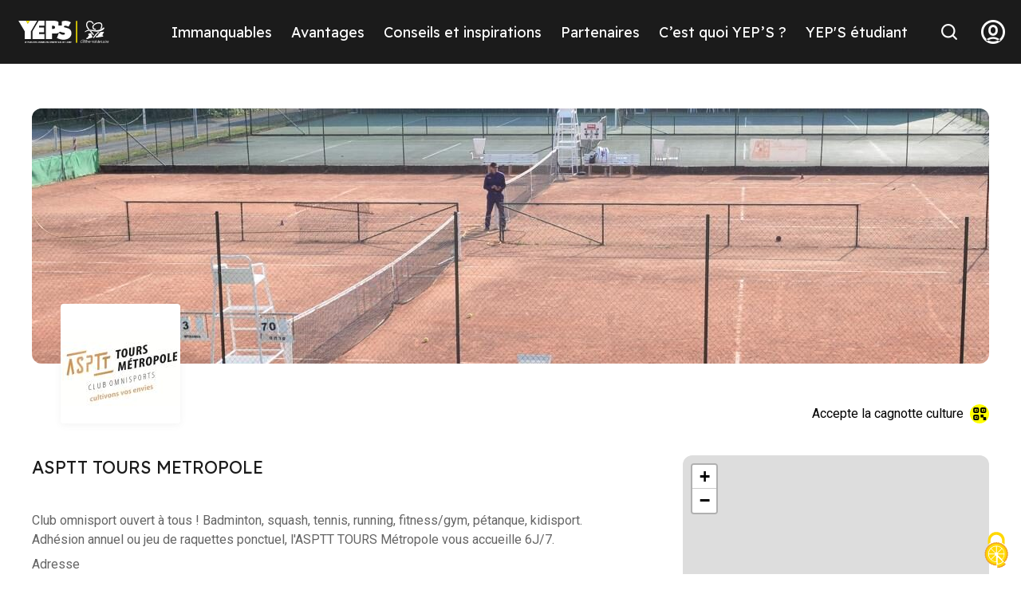

--- FILE ---
content_type: text/html; charset=UTF-8
request_url: https://www.yeps.fr/offre/asptt-tours-metropole/
body_size: 10802
content:

<!doctype html>
<html lang="fr-FR">
	<head>
		<meta charset="UTF-8">
		<meta http-equiv="X-UA-Compatible" content="IE=edge">
		<meta name="viewport" content="width=device-width,initial-scale=1" id="viewport-meta"/>
		<link rel="profile" href="https://gmpg.org/xfn/11">
		<meta name='robots' content='index, follow, max-image-preview:large, max-snippet:-1, max-video-preview:-1' />
<link rel="dns-prefetch" href="//tarteaucitron.io"><link rel="preconnect" href="https://tarteaucitron.io" crossorigin=""><!--cloudflare-no-transform--><script type="text/javascript" src="https://tarteaucitron.io/load.js?domain=yeps.fr&uuid=c6c2eb8506a0692140058909cc522ad6d89ad51d"></script>
	<!-- This site is optimized with the Yoast SEO plugin v26.6 - https://yoast.com/wordpress/plugins/seo/ -->
	<title>ASPTT TOURS METROPOLE - YEPS</title>
	<meta name="description" content="Club omnisport ouvert à tous ! Badminton, squash, tennis, running, fitness/gym, pétanque, kidisport. Adhésion annuel ou jeu de raquettes ponctuel, l&#039;ASPTT TOURS Métropole vous accueille 6J/7." />
	<link rel="canonical" href="https://www.yeps.fr/offre/asptt-tours-metropole/" />
	<meta property="og:locale" content="fr_FR" />
	<meta property="og:type" content="article" />
	<meta property="og:title" content="ASPTT TOURS METROPOLE - YEPS" />
	<meta property="og:description" content="Club omnisport ouvert à tous ! Badminton, squash, tennis, running, fitness/gym, pétanque, kidisport. Adhésion annuel ou jeu de raquettes ponctuel, l&#039;ASPTT TOURS Métropole vous accueille 6J/7." />
	<meta property="og:url" content="https://www.yeps.fr/offre/asptt-tours-metropole/" />
	<meta property="og:site_name" content="YEPS" />
	<meta property="article:publisher" content="https://fr-fr.facebook.com/yeps.fr/" />
	<meta property="article:modified_time" content="2026-01-20T00:56:58+00:00" />
	<meta property="og:image" content="https://www.yeps.fr/wp-content/uploads/2025/10/89598a4245a19f02da02148b890595c3.jpg" />
	<meta property="og:image:width" content="150" />
	<meta property="og:image:height" content="150" />
	<meta property="og:image:type" content="image/jpeg" />
	<meta name="twitter:card" content="summary_large_image" />
	<script type="application/ld+json" class="yoast-schema-graph">{"@context":"https://schema.org","@graph":[{"@type":"WebPage","@id":"https://www.yeps.fr/offre/asptt-tours-metropole/","url":"https://www.yeps.fr/offre/asptt-tours-metropole/","name":"ASPTT TOURS METROPOLE - YEPS","isPartOf":{"@id":"https://www.yeps.fr/#website"},"primaryImageOfPage":{"@id":"https://www.yeps.fr/offre/asptt-tours-metropole/#primaryimage"},"image":{"@id":"https://www.yeps.fr/offre/asptt-tours-metropole/#primaryimage"},"thumbnailUrl":"https://www.yeps.fr/wp-content/uploads/2026/01/89598a4245a19f02da02148b890595c3.jpg","datePublished":"2026-01-20T00:56:51+00:00","dateModified":"2026-01-20T00:56:58+00:00","description":"Club omnisport ouvert à tous ! Badminton, squash, tennis, running, fitness/gym, pétanque, kidisport. Adhésion annuel ou jeu de raquettes ponctuel, l'ASPTT TOURS Métropole vous accueille 6J/7.","breadcrumb":{"@id":"https://www.yeps.fr/offre/asptt-tours-metropole/#breadcrumb"},"inLanguage":"fr-FR","potentialAction":[{"@type":"ReadAction","target":["https://www.yeps.fr/offre/asptt-tours-metropole/"]}]},{"@type":"ImageObject","inLanguage":"fr-FR","@id":"https://www.yeps.fr/offre/asptt-tours-metropole/#primaryimage","url":"https://www.yeps.fr/wp-content/uploads/2026/01/89598a4245a19f02da02148b890595c3.jpg","contentUrl":"https://www.yeps.fr/wp-content/uploads/2026/01/89598a4245a19f02da02148b890595c3.jpg","width":150,"height":150},{"@type":"BreadcrumbList","@id":"https://www.yeps.fr/offre/asptt-tours-metropole/#breadcrumb","itemListElement":[{"@type":"ListItem","position":1,"name":"Home","item":"https://www.yeps.fr/"},{"@type":"ListItem","position":2,"name":"ASPTT TOURS METROPOLE"}]},{"@type":"WebSite","@id":"https://www.yeps.fr/#website","url":"https://www.yeps.fr/","name":"YEPS","description":"Le pass des jeunes en Centre-Val de Loire","publisher":{"@id":"https://www.yeps.fr/#organization"},"potentialAction":[{"@type":"SearchAction","target":{"@type":"EntryPoint","urlTemplate":"https://www.yeps.fr/?s={search_term_string}"},"query-input":{"@type":"PropertyValueSpecification","valueRequired":true,"valueName":"search_term_string"}}],"inLanguage":"fr-FR"},{"@type":"Organization","@id":"https://www.yeps.fr/#organization","name":"Yep's","url":"https://www.yeps.fr/","logo":{"@type":"ImageObject","inLanguage":"fr-FR","@id":"https://www.yeps.fr/#/schema/logo/image/","url":"https://www.yeps.fr/wp-content/uploads/2022/08/YEPS-LOGO-final-18_Plan-de-travail-1.png","contentUrl":"https://www.yeps.fr/wp-content/uploads/2022/08/YEPS-LOGO-final-18_Plan-de-travail-1.png","width":534,"height":234,"caption":"Yep's"},"image":{"@id":"https://www.yeps.fr/#/schema/logo/image/"},"sameAs":["https://fr-fr.facebook.com/yeps.fr/","https://www.instagram.com/yeps.fr/?hl=fr","https://www.tiktok.com/yeps.fr"]}]}</script>
	<!-- / Yoast SEO plugin. -->


<link rel='dns-prefetch' href='//www.yeps.fr' />
<link rel="alternate" type="application/rss+xml" title="YEPS &raquo; Flux" href="https://www.yeps.fr/feed/" />
<link rel="alternate" title="oEmbed (JSON)" type="application/json+oembed" href="https://www.yeps.fr/wp-json/oembed/1.0/embed?url=https%3A%2F%2Fwww.yeps.fr%2Foffre%2Fasptt-tours-metropole%2F" />
<link rel="alternate" title="oEmbed (XML)" type="text/xml+oembed" href="https://www.yeps.fr/wp-json/oembed/1.0/embed?url=https%3A%2F%2Fwww.yeps.fr%2Foffre%2Fasptt-tours-metropole%2F&#038;format=xml" />
<style id='wp-img-auto-sizes-contain-inline-css'>
img:is([sizes=auto i],[sizes^="auto," i]){contain-intrinsic-size:3000px 1500px}
/*# sourceURL=wp-img-auto-sizes-contain-inline-css */
</style>
<style id='wp-emoji-styles-inline-css'>

	img.wp-smiley, img.emoji {
		display: inline !important;
		border: none !important;
		box-shadow: none !important;
		height: 1em !important;
		width: 1em !important;
		margin: 0 0.07em !important;
		vertical-align: -0.1em !important;
		background: none !important;
		padding: 0 !important;
	}
/*# sourceURL=wp-emoji-styles-inline-css */
</style>
<style id='wp-block-library-inline-css'>
:root{--wp-block-synced-color:#7a00df;--wp-block-synced-color--rgb:122,0,223;--wp-bound-block-color:var(--wp-block-synced-color);--wp-editor-canvas-background:#ddd;--wp-admin-theme-color:#007cba;--wp-admin-theme-color--rgb:0,124,186;--wp-admin-theme-color-darker-10:#006ba1;--wp-admin-theme-color-darker-10--rgb:0,107,160.5;--wp-admin-theme-color-darker-20:#005a87;--wp-admin-theme-color-darker-20--rgb:0,90,135;--wp-admin-border-width-focus:2px}@media (min-resolution:192dpi){:root{--wp-admin-border-width-focus:1.5px}}.wp-element-button{cursor:pointer}:root .has-very-light-gray-background-color{background-color:#eee}:root .has-very-dark-gray-background-color{background-color:#313131}:root .has-very-light-gray-color{color:#eee}:root .has-very-dark-gray-color{color:#313131}:root .has-vivid-green-cyan-to-vivid-cyan-blue-gradient-background{background:linear-gradient(135deg,#00d084,#0693e3)}:root .has-purple-crush-gradient-background{background:linear-gradient(135deg,#34e2e4,#4721fb 50%,#ab1dfe)}:root .has-hazy-dawn-gradient-background{background:linear-gradient(135deg,#faaca8,#dad0ec)}:root .has-subdued-olive-gradient-background{background:linear-gradient(135deg,#fafae1,#67a671)}:root .has-atomic-cream-gradient-background{background:linear-gradient(135deg,#fdd79a,#004a59)}:root .has-nightshade-gradient-background{background:linear-gradient(135deg,#330968,#31cdcf)}:root .has-midnight-gradient-background{background:linear-gradient(135deg,#020381,#2874fc)}:root{--wp--preset--font-size--normal:16px;--wp--preset--font-size--huge:42px}.has-regular-font-size{font-size:1em}.has-larger-font-size{font-size:2.625em}.has-normal-font-size{font-size:var(--wp--preset--font-size--normal)}.has-huge-font-size{font-size:var(--wp--preset--font-size--huge)}.has-text-align-center{text-align:center}.has-text-align-left{text-align:left}.has-text-align-right{text-align:right}.has-fit-text{white-space:nowrap!important}#end-resizable-editor-section{display:none}.aligncenter{clear:both}.items-justified-left{justify-content:flex-start}.items-justified-center{justify-content:center}.items-justified-right{justify-content:flex-end}.items-justified-space-between{justify-content:space-between}.screen-reader-text{border:0;clip-path:inset(50%);height:1px;margin:-1px;overflow:hidden;padding:0;position:absolute;width:1px;word-wrap:normal!important}.screen-reader-text:focus{background-color:#ddd;clip-path:none;color:#444;display:block;font-size:1em;height:auto;left:5px;line-height:normal;padding:15px 23px 14px;text-decoration:none;top:5px;width:auto;z-index:100000}html :where(.has-border-color){border-style:solid}html :where([style*=border-top-color]){border-top-style:solid}html :where([style*=border-right-color]){border-right-style:solid}html :where([style*=border-bottom-color]){border-bottom-style:solid}html :where([style*=border-left-color]){border-left-style:solid}html :where([style*=border-width]){border-style:solid}html :where([style*=border-top-width]){border-top-style:solid}html :where([style*=border-right-width]){border-right-style:solid}html :where([style*=border-bottom-width]){border-bottom-style:solid}html :where([style*=border-left-width]){border-left-style:solid}html :where(img[class*=wp-image-]){height:auto;max-width:100%}:where(figure){margin:0 0 1em}html :where(.is-position-sticky){--wp-admin--admin-bar--position-offset:var(--wp-admin--admin-bar--height,0px)}@media screen and (max-width:600px){html :where(.is-position-sticky){--wp-admin--admin-bar--position-offset:0px}}

/*# sourceURL=wp-block-library-inline-css */
</style><style id='global-styles-inline-css'>
:root{--wp--preset--aspect-ratio--square: 1;--wp--preset--aspect-ratio--4-3: 4/3;--wp--preset--aspect-ratio--3-4: 3/4;--wp--preset--aspect-ratio--3-2: 3/2;--wp--preset--aspect-ratio--2-3: 2/3;--wp--preset--aspect-ratio--16-9: 16/9;--wp--preset--aspect-ratio--9-16: 9/16;--wp--preset--color--black: #000000;--wp--preset--color--cyan-bluish-gray: #abb8c3;--wp--preset--color--white: #ffffff;--wp--preset--color--pale-pink: #f78da7;--wp--preset--color--vivid-red: #cf2e2e;--wp--preset--color--luminous-vivid-orange: #ff6900;--wp--preset--color--luminous-vivid-amber: #fcb900;--wp--preset--color--light-green-cyan: #7bdcb5;--wp--preset--color--vivid-green-cyan: #00d084;--wp--preset--color--pale-cyan-blue: #8ed1fc;--wp--preset--color--vivid-cyan-blue: #0693e3;--wp--preset--color--vivid-purple: #9b51e0;--wp--preset--gradient--vivid-cyan-blue-to-vivid-purple: linear-gradient(135deg,rgb(6,147,227) 0%,rgb(155,81,224) 100%);--wp--preset--gradient--light-green-cyan-to-vivid-green-cyan: linear-gradient(135deg,rgb(122,220,180) 0%,rgb(0,208,130) 100%);--wp--preset--gradient--luminous-vivid-amber-to-luminous-vivid-orange: linear-gradient(135deg,rgb(252,185,0) 0%,rgb(255,105,0) 100%);--wp--preset--gradient--luminous-vivid-orange-to-vivid-red: linear-gradient(135deg,rgb(255,105,0) 0%,rgb(207,46,46) 100%);--wp--preset--gradient--very-light-gray-to-cyan-bluish-gray: linear-gradient(135deg,rgb(238,238,238) 0%,rgb(169,184,195) 100%);--wp--preset--gradient--cool-to-warm-spectrum: linear-gradient(135deg,rgb(74,234,220) 0%,rgb(151,120,209) 20%,rgb(207,42,186) 40%,rgb(238,44,130) 60%,rgb(251,105,98) 80%,rgb(254,248,76) 100%);--wp--preset--gradient--blush-light-purple: linear-gradient(135deg,rgb(255,206,236) 0%,rgb(152,150,240) 100%);--wp--preset--gradient--blush-bordeaux: linear-gradient(135deg,rgb(254,205,165) 0%,rgb(254,45,45) 50%,rgb(107,0,62) 100%);--wp--preset--gradient--luminous-dusk: linear-gradient(135deg,rgb(255,203,112) 0%,rgb(199,81,192) 50%,rgb(65,88,208) 100%);--wp--preset--gradient--pale-ocean: linear-gradient(135deg,rgb(255,245,203) 0%,rgb(182,227,212) 50%,rgb(51,167,181) 100%);--wp--preset--gradient--electric-grass: linear-gradient(135deg,rgb(202,248,128) 0%,rgb(113,206,126) 100%);--wp--preset--gradient--midnight: linear-gradient(135deg,rgb(2,3,129) 0%,rgb(40,116,252) 100%);--wp--preset--font-size--small: 13px;--wp--preset--font-size--medium: 20px;--wp--preset--font-size--large: 36px;--wp--preset--font-size--x-large: 42px;--wp--preset--spacing--20: 0.44rem;--wp--preset--spacing--30: 0.67rem;--wp--preset--spacing--40: 1rem;--wp--preset--spacing--50: 1.5rem;--wp--preset--spacing--60: 2.25rem;--wp--preset--spacing--70: 3.38rem;--wp--preset--spacing--80: 5.06rem;--wp--preset--shadow--natural: 6px 6px 9px rgba(0, 0, 0, 0.2);--wp--preset--shadow--deep: 12px 12px 50px rgba(0, 0, 0, 0.4);--wp--preset--shadow--sharp: 6px 6px 0px rgba(0, 0, 0, 0.2);--wp--preset--shadow--outlined: 6px 6px 0px -3px rgb(255, 255, 255), 6px 6px rgb(0, 0, 0);--wp--preset--shadow--crisp: 6px 6px 0px rgb(0, 0, 0);}:where(.is-layout-flex){gap: 0.5em;}:where(.is-layout-grid){gap: 0.5em;}body .is-layout-flex{display: flex;}.is-layout-flex{flex-wrap: wrap;align-items: center;}.is-layout-flex > :is(*, div){margin: 0;}body .is-layout-grid{display: grid;}.is-layout-grid > :is(*, div){margin: 0;}:where(.wp-block-columns.is-layout-flex){gap: 2em;}:where(.wp-block-columns.is-layout-grid){gap: 2em;}:where(.wp-block-post-template.is-layout-flex){gap: 1.25em;}:where(.wp-block-post-template.is-layout-grid){gap: 1.25em;}.has-black-color{color: var(--wp--preset--color--black) !important;}.has-cyan-bluish-gray-color{color: var(--wp--preset--color--cyan-bluish-gray) !important;}.has-white-color{color: var(--wp--preset--color--white) !important;}.has-pale-pink-color{color: var(--wp--preset--color--pale-pink) !important;}.has-vivid-red-color{color: var(--wp--preset--color--vivid-red) !important;}.has-luminous-vivid-orange-color{color: var(--wp--preset--color--luminous-vivid-orange) !important;}.has-luminous-vivid-amber-color{color: var(--wp--preset--color--luminous-vivid-amber) !important;}.has-light-green-cyan-color{color: var(--wp--preset--color--light-green-cyan) !important;}.has-vivid-green-cyan-color{color: var(--wp--preset--color--vivid-green-cyan) !important;}.has-pale-cyan-blue-color{color: var(--wp--preset--color--pale-cyan-blue) !important;}.has-vivid-cyan-blue-color{color: var(--wp--preset--color--vivid-cyan-blue) !important;}.has-vivid-purple-color{color: var(--wp--preset--color--vivid-purple) !important;}.has-black-background-color{background-color: var(--wp--preset--color--black) !important;}.has-cyan-bluish-gray-background-color{background-color: var(--wp--preset--color--cyan-bluish-gray) !important;}.has-white-background-color{background-color: var(--wp--preset--color--white) !important;}.has-pale-pink-background-color{background-color: var(--wp--preset--color--pale-pink) !important;}.has-vivid-red-background-color{background-color: var(--wp--preset--color--vivid-red) !important;}.has-luminous-vivid-orange-background-color{background-color: var(--wp--preset--color--luminous-vivid-orange) !important;}.has-luminous-vivid-amber-background-color{background-color: var(--wp--preset--color--luminous-vivid-amber) !important;}.has-light-green-cyan-background-color{background-color: var(--wp--preset--color--light-green-cyan) !important;}.has-vivid-green-cyan-background-color{background-color: var(--wp--preset--color--vivid-green-cyan) !important;}.has-pale-cyan-blue-background-color{background-color: var(--wp--preset--color--pale-cyan-blue) !important;}.has-vivid-cyan-blue-background-color{background-color: var(--wp--preset--color--vivid-cyan-blue) !important;}.has-vivid-purple-background-color{background-color: var(--wp--preset--color--vivid-purple) !important;}.has-black-border-color{border-color: var(--wp--preset--color--black) !important;}.has-cyan-bluish-gray-border-color{border-color: var(--wp--preset--color--cyan-bluish-gray) !important;}.has-white-border-color{border-color: var(--wp--preset--color--white) !important;}.has-pale-pink-border-color{border-color: var(--wp--preset--color--pale-pink) !important;}.has-vivid-red-border-color{border-color: var(--wp--preset--color--vivid-red) !important;}.has-luminous-vivid-orange-border-color{border-color: var(--wp--preset--color--luminous-vivid-orange) !important;}.has-luminous-vivid-amber-border-color{border-color: var(--wp--preset--color--luminous-vivid-amber) !important;}.has-light-green-cyan-border-color{border-color: var(--wp--preset--color--light-green-cyan) !important;}.has-vivid-green-cyan-border-color{border-color: var(--wp--preset--color--vivid-green-cyan) !important;}.has-pale-cyan-blue-border-color{border-color: var(--wp--preset--color--pale-cyan-blue) !important;}.has-vivid-cyan-blue-border-color{border-color: var(--wp--preset--color--vivid-cyan-blue) !important;}.has-vivid-purple-border-color{border-color: var(--wp--preset--color--vivid-purple) !important;}.has-vivid-cyan-blue-to-vivid-purple-gradient-background{background: var(--wp--preset--gradient--vivid-cyan-blue-to-vivid-purple) !important;}.has-light-green-cyan-to-vivid-green-cyan-gradient-background{background: var(--wp--preset--gradient--light-green-cyan-to-vivid-green-cyan) !important;}.has-luminous-vivid-amber-to-luminous-vivid-orange-gradient-background{background: var(--wp--preset--gradient--luminous-vivid-amber-to-luminous-vivid-orange) !important;}.has-luminous-vivid-orange-to-vivid-red-gradient-background{background: var(--wp--preset--gradient--luminous-vivid-orange-to-vivid-red) !important;}.has-very-light-gray-to-cyan-bluish-gray-gradient-background{background: var(--wp--preset--gradient--very-light-gray-to-cyan-bluish-gray) !important;}.has-cool-to-warm-spectrum-gradient-background{background: var(--wp--preset--gradient--cool-to-warm-spectrum) !important;}.has-blush-light-purple-gradient-background{background: var(--wp--preset--gradient--blush-light-purple) !important;}.has-blush-bordeaux-gradient-background{background: var(--wp--preset--gradient--blush-bordeaux) !important;}.has-luminous-dusk-gradient-background{background: var(--wp--preset--gradient--luminous-dusk) !important;}.has-pale-ocean-gradient-background{background: var(--wp--preset--gradient--pale-ocean) !important;}.has-electric-grass-gradient-background{background: var(--wp--preset--gradient--electric-grass) !important;}.has-midnight-gradient-background{background: var(--wp--preset--gradient--midnight) !important;}.has-small-font-size{font-size: var(--wp--preset--font-size--small) !important;}.has-medium-font-size{font-size: var(--wp--preset--font-size--medium) !important;}.has-large-font-size{font-size: var(--wp--preset--font-size--large) !important;}.has-x-large-font-size{font-size: var(--wp--preset--font-size--x-large) !important;}
/*# sourceURL=global-styles-inline-css */
</style>

<style id='classic-theme-styles-inline-css'>
/*! This file is auto-generated */
.wp-block-button__link{color:#fff;background-color:#32373c;border-radius:9999px;box-shadow:none;text-decoration:none;padding:calc(.667em + 2px) calc(1.333em + 2px);font-size:1.125em}.wp-block-file__button{background:#32373c;color:#fff;text-decoration:none}
/*# sourceURL=/wp-includes/css/classic-themes.min.css */
</style>
<link rel='stylesheet' id='contact-form-7-css' href='https://www.yeps.fr/wp-content/plugins/contact-form-7/includes/css/styles.css?ver=6.1.4' media='all' />
<link rel='stylesheet' id='yeps-style-css' href='https://www.yeps.fr/wp-content/themes/yeps/style.css?ver=1.0.0-2' media='all' />
<link rel='stylesheet' id='cf7cf-style-css' href='https://www.yeps.fr/wp-content/plugins/cf7-conditional-fields/style.css?ver=2.6.7' media='all' />
<script src="https://www.yeps.fr/wp-includes/js/jquery/jquery.min.js?ver=3.7.1" id="jquery-core-js"></script>
<script src="https://www.yeps.fr/wp-includes/js/jquery/jquery-migrate.min.js?ver=3.4.1" id="jquery-migrate-js"></script>
<link rel="https://api.w.org/" href="https://www.yeps.fr/wp-json/" /><link rel="alternate" title="JSON" type="application/json" href="https://www.yeps.fr/wp-json/wp/v2/offre/72418" /><link rel="EditURI" type="application/rsd+xml" title="RSD" href="https://www.yeps.fr/xmlrpc.php?rsd" />
<meta name="generator" content="WordPress 6.9" />
<link rel='shortlink' href='https://www.yeps.fr/?p=72418' />
		<style id="wp-custom-css">
			/* Iframe responsive */
.resp-iframe-wrapper {
	position: relative;
	padding-top: 56.25%;
}

.resp-iframe {
	position: absolute;
	width:100%;
	height: 100%;
	left: 0;
	top: 0;
}

.resp-container {
	max-width: 100%;
}

/* Contact form 7 */
.wpcf7-form-control-wrap .wpcf7-form-control:not(:has(+ .wpcf7-not-valid-tip)) {
  margin-bottom: 1.5em;
}

.wpcf7-form label {
	font-weight: bold;
}


.wpcf7-form fieldset legend {
	margin-bottom:0;
	font-size: 1.5rem;
}

.wpcf7-submit {
	background-color: #000000;
	color: #FFFF00;
	padding: .55em 1em;
	border-radius: .55em;
	border: none;
}

.wpcf7-submit:disabled {
	background-color: #FFFF00;
	color: #6C6C6C;
}

/* Contact form 7 */

.form-affiliation-partenaires br{display:none}.form-affiliation-partenaires a{color:inherit}.form-affiliation-partenaires h2{margin:0 -10px 0 -10px;background-color:#1b1b1b;padding:1.5rem;-webkit-transform:translateY(20px) skewY(-3deg);-ms-transform:translateY(20px) skewY(-3deg);transform:translateY(20px) skewY(-3deg);color:#ff0;font-size:2.8rem}.form-affiliation-partenaires h2 span{display:inline-block}.form-affiliation-partenaires__content{margin:0 1.5rem 1rem;padding:4rem 2rem 2rem;background-color:#e8e8e8;border:1px solid #000;color:#000;text-align:center}.form-affiliation-partenaires__content *{font-size:1.8rem}.form-affiliation-partenaires select{border:2px solid #000;margin-bottom:.8rem}.form-affiliation-partenaires .wpcf7-exclusive-checkbox label{position:relative;background-color:#fff;padding:1.2rem 1.8rem;-webkit-box-shadow:inset 0 0 0 .2rem #1b1b1b;box-shadow:inset 0 0 0 .2rem #1b1b1b;border-radius:1.2rem;-webkit-transition:.2s;-o-transition:.2s;transition:.2s;cursor:pointer}.form-affiliation-partenaires .wpcf7-exclusive-checkbox label input{position:absolute;left:0;top:0;width:100%;height:100%;border:0;background-color:rgba(0,0,0,0);z-index:-1}.form-affiliation-partenaires .wpcf7-exclusive-checkbox label:hover{background-color:rgba(255,255,0,.5)}.form-affiliation-partenaires .wpcf7-exclusive-checkbox label[\:has\(input\:checked\)]{background-color:#ff0}.form-affiliation-partenaires .wpcf7-exclusive-checkbox label:has(input:checked){background-color:#ff0}.form-affiliation-partenaires .wpcf7-exclusive-checkbox label[\:has\(input.focus-visible\)]{outline:2px solid #000;outline-offset:3px}.form-affiliation-partenaires .wpcf7-exclusive-checkbox label:has(input.focus-visible){outline:2px solid #000;outline-offset:3px}.form-affiliation-partenaires .wpcf7-exclusive-checkbox label[\:has\(input\:focus-visible\)]{outline:2px solid #000;outline-offset:3px}.form-affiliation-partenaires .wpcf7-exclusive-checkbox label:has(input:focus-visible){outline:2px solid #000;outline-offset:3px}.form-affiliation-partenaires .msg-no{color:#c00}.form-affiliation-partenaires .msg-yes{color:#007f00}.wrapper-loading{display:-webkit-box;display:-ms-flexbox;display:flex;-webkit-box-pack:center;-ms-flex-pack:center;justify-content:center;-webkit-box-align:center;-ms-flex-align:center;align-items:center;-webkit-box-orient:vertical;-webkit-box-direction:normal;-ms-flex-flow:column nowrap;flex-flow:column nowrap;gap:40px}.wrapper-loading .loading{position:relative}		</style>
				<link rel="icon" href="https://www.yeps.fr/wp-content/themes/yeps/assets/images/favicon.ico"/>
		<link rel="stylesheet" href="https://www.yeps.fr/wp-content/themes/yeps/assets/css/critical.css"/>
		<script src="https://ajax.googleapis.com/ajax/libs/jquery/3.2.1/jquery.min.js"></script>
		<script src="https://cdnjs.cloudflare.com/ajax/libs/magnific-popup.js/1.1.0/jquery.magnific-popup.min.js"></script>

		<!-- Matomo -->

		<script>

		  var _paq = window._paq = window._paq || [];

		  /* tracker methods like "setCustomDimension" should be called before "trackPageView" */

		  _paq.push(["setDocumentTitle", document.domain + "/" + document.title]);

		  _paq.push(['trackPageView']);

		  _paq.push(['enableLinkTracking']);

		  (function() {

		    var u="//matomo-rcvl.recia.solutions/";

		    _paq.push(['setTrackerUrl', u+'matomo.php']);

		    _paq.push(['setSiteId', '27']);

		    var d=document, g=d.createElement('script'), s=d.getElementsByTagName('script')[0];

		    g.async=true; g.src=u+'matomo.js'; s.parentNode.insertBefore(g,s);

		  })();

		</script>

		<noscript><p><img src="//matomo-rcvl.recia.solutions/matomo.php?idsite=27&amp;rec=1" style="border:0;" alt="" /></p></noscript>

		<!-- End Matomo Code -->

	</head>

	<body  class="page-immanquable">
				<div class="global-wrapper">
			<!--[if lt IE 10]>
			<div class="browsehappy">
				<div class="site-content">
					<p>
						Vous utilisez un
						<strong>ancien</strong>
						 navigateur. Ce site risque de ne pas s'afficher correctement.
						<ahref="http://browsehappy.com/">
							Mettez à jour votre navigateur
						</a>
						 pour améliorer votre expérience.
					</p>
				</div>
			</div>
			<![endif]-->
			<ul class="skip-links" id="page-top">
				<li><a href="#anchor-content">Aller au contenu</a></li>
				<li><a href="#anchor-footer">Aller au pied de page</a></li>
			</ul>
			<div class="header__wrapper">
				<header role="banner" class="main-header bg--black color--light">
					<div class="site-content site-content--large">
						<div class="wrapper-menu">
							<button class="btn-menu" data-bs-toggle="collapse" data-bs-target="#main-nav" aria-expanded="false" aria-controls="main-nav">
								<span class="out">Menu</span>
								<span class="btn-menu__hamburger">
									<span class="btn-menu__hamburger-inner"></span>
									<span class="btn-menu__hamburger-inner"></span>
									<span class="btn-menu__hamburger-inner"></span>
								</span>
							</button>
							<div class="like-h2 section-title">Partenaires</div>							<a href="/" class="logo">
								<picture>
									<source srcset="https://www.yeps.fr/wp-content/themes/yeps/assets/images/logo.svg" media="(min-width: 1024px)"/>
									<source srcset="https://www.yeps.fr/wp-content/themes/yeps/assets/images/logo-icon.svg" media="(min-width: 768px)"/>
									<img src="https://www.yeps.fr/wp-content/themes/yeps/assets/images/logo-icon.svg" alt="YEPS"/>
								</picture>
							</a>
							<nav id="main-nav" class="main-header__main-nav collapse" role="navigation" aria-label="Navigation principale">
								<div class="main-header__main-nav__inner">
									<ul class="nav">
										<li class="nav-item"><a class="nav-link" href="https://www.yeps.fr/immanquables/">Immanquables</a></li><li class="nav-item"><a class="nav-link" href="https://www.yeps.fr/avantages/">Avantages</a></li><li class="nav-item"><a class="nav-link" href="https://www.yeps.fr/conseil/">Conseils et inspirations</a></li><li class="nav-item"><a class="nav-link" href="https://www.yeps.fr/partenaires/">Partenaires</a></li><li class="nav-item"><a class="nav-link" href="https://www.yeps.fr/cest-quoi-yeps/">C’est quoi YEP’S ?</a></li><li class="nav-item"><a class="nav-link" href="https://www.yeps.fr/vie-etudiante/">YEP'S étudiant</a></li>									</ul>
								</div>
							</nav>
							<button class="btn-header btn-header__search" data-bs-toggle="collapse" data-bs-target="#content-search" aria-expanded="false" aria-controls="content-search">
								<span class="out">Recherche</span>
								<span class="icon-search" aria-hidden="true"></span>
								<span class="icon-close" aria-hidden="true"></span>
							</button>
							<a class="btn-header btn-header__user icon-user" href="https://www.yeps.fr/connexion/"><span class="out">User menu</span></a>
							<div id="content-search" class="header-search bg--light color--black collapse">


								<div class="header-search__inner">
									<div class="site-content site-content--small">
										<h2 class="like-h1 ta-c">Rechercher sur YEP’S</h2>
										<form action="\" method="GET" role="search">
											<div class="form-item mt-xxs mb-m2" data-parsley-error-wrapper>
												<label for="searchbar" class="small-text mb-xxs">
													Rechercher un bon plan, un avantage, un évènement ou un partenaire
												</label>
												<input type="search" name="s" id="searchbar" aria-controls="datafetch" placeholder="Ex : Cinéma, Printemps de Bourges"/>
											</div>
										</form>
										<div id="datafetch" class="result">Aucun résultat</div>
										<button class="btn visible-on-focus js-close-collapse"><span class="icon-close"></span><span class="out">Fermer la recherche</span></button>
									</div>
								</div>
							</div>
						</div>
					</div>
				</header>
			</div>
			<div id="anchor-content"></div>
						
			
			<!--- PARTENAIRE -->
						<main class="page-content-wrapper" role="main">
				<div class="site-content -main">
					<div class="bk-hero">
  <div class="bk-hero--img">
		<img src="https://www.yeps.fr/wp-content/uploads/2026/01/008a8c3c6304cdbd8907030173f41d98_partenaire-1-1200x320.jpeg" alt="ASPTT TOURS METROPOLE" width="1200" height="320" />
  </div>
</div>
					<div class="page-partenaires__header">
	<div class="logo">
				<img src="https://www.yeps.fr/wp-content/uploads/2026/01/feb056e04ee951ad4adf335c8025d530_partenaire-1.jpeg" alt=""/>
	</div>
			<span class="qr-code"><span class="icon icon-qr-code" aria-hidden="true"></span> Accepte la cagnotte culture</span>
	</div>					<div class="custom-grid">
						<article class="custom-grid__item custom-grid__item--main page-partenaires__article">
							<h1 class="like-h2">ASPTT TOURS METROPOLE</h1>
														<div class="wyg">
								<p>
									Club omnisport ouvert à tous ! Badminton, squash, tennis, running, fitness/gym, pétanque, kidisport.
Adhésion annuel ou jeu de raquettes ponctuel, l'ASPTT TOURS Métropole vous accueille 6J/7.								</p>
							</div>
							<div class="items">
																<div class="item">
									<h2 class="like-h4">Adresse</h2>
									<div class="content">
										<address>
											1  QUAI DE LA LOIRE											<br/>
											37210 ROCHECORBON										</address>
									</div>
								</div>
																																<div class="item">
									<h2 class="like-h4">Site Internet</h2>
									<div class="content">
										<a href="https://tours.asptt.com/">https://tours.asptt.com/</a>
									</div>
								</div>
																								<div class="item">
									<h2 class="like-h4">Facebook</h2>
									<div class="content">
										<a href="https://www.facebook.com/ToursAsptt/about">https://www.facebook.com/ToursAsptt/about</a>
									</div>
								</div>
																								<div class="item">
									<h2 class="like-h4">Instagram</h2>
									<div class="content">
										<a href="https://www.instagram.com/asptt.tours/">https://www.instagram.com/asptt.tours/</a>
									</div>
								</div>
																																<div class="item">
									<h2 class="like-h4">Téléphone</h2>
									<div class="content">
										<span>0247543283</span>
									</div>
								</div>
															</div>
						</article>
												<div class="custom-grid__item custom-grid__item--sidebar page-partenaires__article">
							<div class="bk-map">
								<div data-long="0.729483" data-lat="47.404472" class="js-map map"></div>
							</div>
						</div>
											</div>
				</div>
			</main>
						
						<div class="footer__wrapper" id="anchor-footer">
				<footer role="contentinfo" class="main-footer bg--black color--light">
					<div class="main-footer__top">
						<div class="site-content">
							<div class="grid">
								<div class="grid__cell 1 1/2--tablet">
									<div class="main-footer__contact">
																				<div class="like-h1">Un problème, une question ?</div>
																				<!--<address>
											 <p>
												<a href="tel:"></a>
											</p>
											<p>
												<a href="mailto:"></a>
											</p>
											<h3 class="like-h3"></h3>
											<p>
												<a href="tel:"></a>
											</p>
											<p>
												<a href="mailto:"></a>
											</p>
											<h3 class="like-h3"></h3>
											<p>
												
											</p>
										</address> -->
																				<p>	
										<p>Vous pouvez consulter la <strong><a href="https://www.yeps.fr/faq/">foire aux questions (F.A.Q.) </a></strong><br />
Si le problème persiste, rendez-vous à la <strong><a href="https://www.yeps.fr/contact/"> rubrique contact </a></strong></p>
									    </p>
										 
									</div>
								</div>
								<div class="grid__cell 1 1/2--tablet">
									<div class="main-footer__links">
										<div class="like-h1"></div>
										<ul class="no-styled-list">
											<li><a href="https://www.yeps.fr/accessibilite-du-site/">Accessibilité du site (non conforme)</a></li><li><a href="https://www.yeps.fr/mentions-legales/">Mentions légales</a></li><li><a href="https://www.yeps.fr/conditions-dutilisation/">Politique de confidentialité</a></li><li><a href="https://www.yeps.fr/politique-de-gestion-des-cookies/">Politique de gestion des cookies</a></li><li><a href="https://www.yeps.fr/faq/">FAQ</a></li>										</ul>
									</div>
								</div>
							</div>
						</div>
					</div>
					<div class="main-footer__bottom">
						<div class="site-content">
							<div class="custom-flex">
								<ul class="no-styled-list main-footer__socials">
									<li>
										<a href="https://www.facebook.com/yeps.fr/" target="_blank"><img src="https://www.yeps.fr/wp-content/themes/yeps/assets/images/fb.svg" alt="Facebook"/></a>
									</li>
									<li>
										<a href="https://www.youtube.com/user/JeunesOCentre" target="_blank"><img src="https://www.yeps.fr/wp-content/themes/yeps/assets/images/yt.svg" alt="Youtube"/></a>
									</li>
									<li>
										<a href="https://www.instagram.com/yeps.fr/" target="_blank"><img src="https://www.yeps.fr/wp-content/themes/yeps/assets/images/ig.svg" alt="Instagram"/></a>
									</li>
								</ul>
								<a href="/" class="logo"><img src="https://www.yeps.fr/wp-content/themes/yeps/assets/images/logo.svg" alt="YEPS"/></a>
							</div>
						</div>
					</div>
				</footer>
			</div>
		</div>
		<link rel="stylesheet" href="https://www.yeps.fr/wp-content/themes/yeps/assets/css/main.css?v2.2"/>
		<link rel="stylesheet" href="https://www.yeps.fr/wp-content/themes/yeps/assets/css/print.css?v2.2" media="print"/>
		<script src="https://www.yeps.fr/wp-content/themes/yeps/assets/js/global_libs.js?v2.2"></script>
		<script src="https://www.yeps.fr/wp-content/themes/yeps/assets/js/index.js?v2.2"></script>
		<script>
			window._sarbacaneSettings =

				{ key: "spk-196133b2-7266-4d24-9a93-d90cfed24b39", }
			;
		</script>
		<script src="https://chat.sarbacane.com/chat_loader.js" async="true"></script>
		<script type="speculationrules">
{"prefetch":[{"source":"document","where":{"and":[{"href_matches":"/*"},{"not":{"href_matches":["/wp-*.php","/wp-admin/*","/wp-content/uploads/*","/wp-content/*","/wp-content/plugins/*","/wp-content/themes/yeps/*","/*\\?(.+)"]}},{"not":{"selector_matches":"a[rel~=\"nofollow\"]"}},{"not":{"selector_matches":".no-prefetch, .no-prefetch a"}}]},"eagerness":"conservative"}]}
</script>
<script type="text/javascript">
var timerFetch = null;
$('#searchbar').on('keyup', fetch_search);
function fetch_search(e){
	if (!(e.keyCode == 9 || (e.keyCode == 16 && e.keyCode == 9))) { // prevent tab key
		clearTimeout(timerFetch);
		timerFetch = setTimeout(() => {
			jQuery.ajax({
				url: 'https://www.yeps.fr/wp-admin/admin-ajax.php',
				type: 'post',
				data: { action: 'data_fetch', keyword: jQuery('#searchbar').val() },
				success: function(data) {
					jQuery('#datafetch').html( data );
					jQuery('#datafetch').attr( 'aria-live', 'polite' );
					jQuery('#datafetch').attr( 'aria-relevant', 'all' );
				}
			});
		}, 200);
	}
}
</script>
<script src="https://www.yeps.fr/wp-includes/js/dist/hooks.min.js?ver=dd5603f07f9220ed27f1" id="wp-hooks-js"></script>
<script src="https://www.yeps.fr/wp-includes/js/dist/i18n.min.js?ver=c26c3dc7bed366793375" id="wp-i18n-js"></script>
<script id="wp-i18n-js-after">
wp.i18n.setLocaleData( { 'text direction\u0004ltr': [ 'ltr' ] } );
//# sourceURL=wp-i18n-js-after
</script>
<script src="https://www.yeps.fr/wp-content/plugins/contact-form-7/includes/swv/js/index.js?ver=6.1.4" id="swv-js"></script>
<script id="contact-form-7-js-translations">
( function( domain, translations ) {
	var localeData = translations.locale_data[ domain ] || translations.locale_data.messages;
	localeData[""].domain = domain;
	wp.i18n.setLocaleData( localeData, domain );
} )( "contact-form-7", {"translation-revision-date":"2025-02-06 12:02:14+0000","generator":"GlotPress\/4.0.1","domain":"messages","locale_data":{"messages":{"":{"domain":"messages","plural-forms":"nplurals=2; plural=n > 1;","lang":"fr"},"This contact form is placed in the wrong place.":["Ce formulaire de contact est plac\u00e9 dans un mauvais endroit."],"Error:":["Erreur\u00a0:"]}},"comment":{"reference":"includes\/js\/index.js"}} );
//# sourceURL=contact-form-7-js-translations
</script>
<script id="contact-form-7-js-before">
var wpcf7 = {
    "api": {
        "root": "https:\/\/www.yeps.fr\/wp-json\/",
        "namespace": "contact-form-7\/v1"
    },
    "cached": 1
};
//# sourceURL=contact-form-7-js-before
</script>
<script src="https://www.yeps.fr/wp-content/plugins/contact-form-7/includes/js/index.js?ver=6.1.4" id="contact-form-7-js"></script>
<script src="https://www.yeps.fr/wp-content/themes/yeps/js/navigation.js?ver=1.0.0-2" id="yeps-navigation-js"></script>
<script id="wpcf7cf-scripts-js-extra">
var wpcf7cf_global_settings = {"ajaxurl":"https://www.yeps.fr/wp-admin/admin-ajax.php"};
//# sourceURL=wpcf7cf-scripts-js-extra
</script>
<script src="https://www.yeps.fr/wp-content/plugins/cf7-conditional-fields/js/scripts.js?ver=2.6.7" id="wpcf7cf-scripts-js"></script>
<script id="wp-emoji-settings" type="application/json">
{"baseUrl":"https://s.w.org/images/core/emoji/17.0.2/72x72/","ext":".png","svgUrl":"https://s.w.org/images/core/emoji/17.0.2/svg/","svgExt":".svg","source":{"concatemoji":"https://www.yeps.fr/wp-includes/js/wp-emoji-release.min.js?ver=6.9"}}
</script>
<script type="module">
/*! This file is auto-generated */
const a=JSON.parse(document.getElementById("wp-emoji-settings").textContent),o=(window._wpemojiSettings=a,"wpEmojiSettingsSupports"),s=["flag","emoji"];function i(e){try{var t={supportTests:e,timestamp:(new Date).valueOf()};sessionStorage.setItem(o,JSON.stringify(t))}catch(e){}}function c(e,t,n){e.clearRect(0,0,e.canvas.width,e.canvas.height),e.fillText(t,0,0);t=new Uint32Array(e.getImageData(0,0,e.canvas.width,e.canvas.height).data);e.clearRect(0,0,e.canvas.width,e.canvas.height),e.fillText(n,0,0);const a=new Uint32Array(e.getImageData(0,0,e.canvas.width,e.canvas.height).data);return t.every((e,t)=>e===a[t])}function p(e,t){e.clearRect(0,0,e.canvas.width,e.canvas.height),e.fillText(t,0,0);var n=e.getImageData(16,16,1,1);for(let e=0;e<n.data.length;e++)if(0!==n.data[e])return!1;return!0}function u(e,t,n,a){switch(t){case"flag":return n(e,"\ud83c\udff3\ufe0f\u200d\u26a7\ufe0f","\ud83c\udff3\ufe0f\u200b\u26a7\ufe0f")?!1:!n(e,"\ud83c\udde8\ud83c\uddf6","\ud83c\udde8\u200b\ud83c\uddf6")&&!n(e,"\ud83c\udff4\udb40\udc67\udb40\udc62\udb40\udc65\udb40\udc6e\udb40\udc67\udb40\udc7f","\ud83c\udff4\u200b\udb40\udc67\u200b\udb40\udc62\u200b\udb40\udc65\u200b\udb40\udc6e\u200b\udb40\udc67\u200b\udb40\udc7f");case"emoji":return!a(e,"\ud83e\u1fac8")}return!1}function f(e,t,n,a){let r;const o=(r="undefined"!=typeof WorkerGlobalScope&&self instanceof WorkerGlobalScope?new OffscreenCanvas(300,150):document.createElement("canvas")).getContext("2d",{willReadFrequently:!0}),s=(o.textBaseline="top",o.font="600 32px Arial",{});return e.forEach(e=>{s[e]=t(o,e,n,a)}),s}function r(e){var t=document.createElement("script");t.src=e,t.defer=!0,document.head.appendChild(t)}a.supports={everything:!0,everythingExceptFlag:!0},new Promise(t=>{let n=function(){try{var e=JSON.parse(sessionStorage.getItem(o));if("object"==typeof e&&"number"==typeof e.timestamp&&(new Date).valueOf()<e.timestamp+604800&&"object"==typeof e.supportTests)return e.supportTests}catch(e){}return null}();if(!n){if("undefined"!=typeof Worker&&"undefined"!=typeof OffscreenCanvas&&"undefined"!=typeof URL&&URL.createObjectURL&&"undefined"!=typeof Blob)try{var e="postMessage("+f.toString()+"("+[JSON.stringify(s),u.toString(),c.toString(),p.toString()].join(",")+"));",a=new Blob([e],{type:"text/javascript"});const r=new Worker(URL.createObjectURL(a),{name:"wpTestEmojiSupports"});return void(r.onmessage=e=>{i(n=e.data),r.terminate(),t(n)})}catch(e){}i(n=f(s,u,c,p))}t(n)}).then(e=>{for(const n in e)a.supports[n]=e[n],a.supports.everything=a.supports.everything&&a.supports[n],"flag"!==n&&(a.supports.everythingExceptFlag=a.supports.everythingExceptFlag&&a.supports[n]);var t;a.supports.everythingExceptFlag=a.supports.everythingExceptFlag&&!a.supports.flag,a.supports.everything||((t=a.source||{}).concatemoji?r(t.concatemoji):t.wpemoji&&t.twemoji&&(r(t.twemoji),r(t.wpemoji)))});
//# sourceURL=https://www.yeps.fr/wp-includes/js/wp-emoji-loader.min.js
</script>
	</body>
</html>

--- FILE ---
content_type: application/javascript; charset=utf-8
request_url: https://www.yeps.fr/wp-content/themes/yeps/js/navigation.js?ver=1.0.0-2
body_size: 1861
content:
/**
 * File navigation.js.
 *
 * Handles toggling the navigation menu for small screens and enables TAB key
 * navigation support for dropdown menus.
 */
(function () {
  const siteNavigation = document.getElementById("site-navigation");

  // Return early if the navigation doesn't exist.
  if (!siteNavigation) {
    return;
  }

  const button = siteNavigation.getElementsByTagName("button")[0];

  // Return early if the button doesn't exist.
  if ("undefined" === typeof button) {
    return;
  }

  const menu = siteNavigation.getElementsByTagName("ul")[0];

  // Hide menu toggle button if menu is empty and return early.
  if ("undefined" === typeof menu) {
    button.style.display = "none";
    return;
  }

  if (!menu.classList.contains("nav-menu")) {
    menu.classList.add("nav-menu");
  }

  // Toggle the .toggled class and the aria-expanded value each time the button is clicked.
  button.addEventListener("click", function () {
    siteNavigation.classList.toggle("toggled");

    if (button.getAttribute("aria-expanded") === "true") {
      button.setAttribute("aria-expanded", "false");
    } else {
      button.setAttribute("aria-expanded", "true");
    }
  });

  // Remove the .toggled class and set aria-expanded to false when the user clicks outside the navigation.
  document.addEventListener("click", function (event) {
    const isClickInside = siteNavigation.contains(event.target);

    if (!isClickInside) {
      siteNavigation.classList.remove("toggled");
      button.setAttribute("aria-expanded", "false");
    }
  });

  // Get all the link elements within the menu.
  const links = menu.getElementsByTagName("a");

  // Get all the link elements with children within the menu.
  const linksWithChildren = menu.querySelectorAll(
    ".menu-item-has-children > a, .page_item_has_children > a"
  );

  // Toggle focus each time a menu link is focused or blurred.
  for (const link of links) {
    link.addEventListener("focus", toggleFocus, true);
    link.addEventListener("blur", toggleFocus, true);
  }

  // Toggle focus each time a menu link with children receive a touch event.
  for (const link of linksWithChildren) {
    link.addEventListener("touchstart", toggleFocus, false);
  }

  /**
   * Sets or removes .focus class on an element.
   */
  function toggleFocus() {
    if (event.type === "focus" || event.type === "blur") {
      let self = this;
      // Move up through the ancestors of the current link until we hit .nav-menu.
      while (!self.classList.contains("nav-menu")) {
        // On li elements toggle the class .focus.
        if ("li" === self.tagName.toLowerCase()) {
          self.classList.toggle("focus");
        }
        self = self.parentNode;
      }
    }

    if (event.type === "touchstart") {
      const menuItem = this.parentNode;
      event.preventDefault();
      for (const link of menuItem.parentNode.children) {
        if (menuItem !== link) {
          link.classList.remove("focus");
        }
      }
      menuItem.classList.toggle("focus");
    }
  }
})();

window.addEventListener("tac.open_panel", function () {
  // Sélectionner le bouton dans le conteneur #tarteaucitronSave
  const tarteaucitronSaveContainer =
    document.querySelector("#tarteaucitronSave");
  const tarteaucitronScrollbarAdjust = document.querySelector(
    "#tarteaucitronScrollbarAdjust"
  );

  if (tarteaucitronSaveContainer && tarteaucitronScrollbarAdjust) {
    // Sélectionner le bouton dans le conteneur #tarteaucitronSave
    const saveButton = tarteaucitronSaveContainer.querySelector("button"); // Adapter le sélecteur si nécessaire

    // Supprimer le conteneur .tarteaucitronSelfLink s'il existe
    const selfLink = document.querySelector(".tarteaucitronSelfLink");
    if (selfLink) {
      selfLink.remove();
    }

    // Déplacer le bouton vers la première position dans le conteneur #tarteaucitronScrollbarAdjust
    if (saveButton) {
      tarteaucitronScrollbarAdjust.insertBefore(
        saveButton,
        tarteaucitronScrollbarAdjust.firstChild
      );
    }

    // Supprimer le conteneur #tarteaucitronSave
    tarteaucitronSaveContainer.remove();
  }
});

// Attach the click event listener to all anchor elements with href="#open_tac_panel"
const hashLinks = document.querySelectorAll('a[href="#ouvir_panneau_cookies"]');
hashLinks.forEach((anchor) => {
  anchor.addEventListener("click", function (event) {
    tarteaucitron.userInterface.openPanel();
  });
});

// Check if the page loads with the specific hash in the URL
window.addEventListener("tac.root_available", function () {
	tarteaucitron.services.matomocloud.needConsent = false;
	tarteaucitron.job.push('matomocloud');
  if (window.location.hash === "#ouvir_panneau_cookies") {
    setTimeout(function () {
      tarteaucitron.userInterface.openPanel();
    }, 500);
  }
});

window.addEventListener("tac.open_panel", function () {
  const panel = document.querySelector('#tarteaucitronServices, .tarteaucitronServices');
  if (panel && !document.getElementById('yeps-cookie-link')) {
    var customLink = document.createElement('div');
    customLink.id = 'yeps-cookie-link';
    customLink.style.margin = '15px 0';

    // Ajoute le style directement dans le composant pour ne pas polluer le reste du site
    customLink.innerHTML = `
      <a href="https://www.yeps.fr/politique-de-gestion-des-cookies/" 
         target="_blank"
         style="
           font-weight:bold;
           color:#222;
           text-decoration:none;
           padding:2px 6px;
           border-radius:4px;
           transition:background 0.2s;
           display:inline-block;
         "
         onmouseover="this.style.background='#ff0';"
         onmouseout="this.style.background='';"
      >
        Plus d'infos sur la politique de gestion des cookies YEP'S
      </a>
    `;
    var intro = panel.querySelector('p');
    if (intro) {
      intro.parentNode.insertBefore(customLink, intro.nextSibling);
    } else {
      panel.insertBefore(customLink, panel.firstChild);
    }
  }
});


--- FILE ---
content_type: image/svg+xml
request_url: https://www.yeps.fr/wp-content/themes/yeps/assets/images/logo.svg
body_size: 10974
content:
<svg width="148" height="48" viewBox="0 0 148 48" fill="none" xmlns="http://www.w3.org/2000/svg">
<path d="M14.0932 38.461V40.1712H14.7771V40.6539H13.5227V38.4604H14.0932V38.461Z" fill="white"/>
<path d="M16.2996 38.9442H15.6216V39.3107H16.2648V39.7934H15.6216V40.1716H16.2996V40.6543H15.0505V38.4609H16.2996V38.9436V38.9442Z" fill="white"/>
<path d="M17.8245 40.6543V38.4609H18.6979C18.9442 38.4609 19.1391 38.5205 19.2814 38.6397C19.4244 38.7589 19.4952 38.9401 19.4952 39.182C19.4952 39.6789 19.236 39.9267 18.718 39.9267H18.395V40.6537H17.8245V40.6543ZM18.395 38.9206V39.4671H18.4912C18.5456 39.4671 18.5869 39.4671 18.6147 39.4659C18.6424 39.4647 18.6784 39.4594 18.7222 39.4499C18.7659 39.4405 18.7983 39.4269 18.8202 39.4092C18.8414 39.3915 18.8603 39.3656 18.8769 39.3307C18.8934 39.2959 18.9017 39.2523 18.9017 39.1997C18.9017 39.1455 18.894 39.1006 18.8787 39.0646C18.8633 39.0286 18.845 39.0009 18.8231 38.9814C18.8019 38.9619 18.7706 38.9478 18.7286 38.9389C18.6867 38.9301 18.6513 38.9248 18.6206 38.923C18.5905 38.9212 18.5473 38.92 18.4912 38.92H18.395V38.9206Z" fill="white"/>
<path d="M21.1814 40.2731H20.3953L20.2441 40.6543H19.6388L20.4833 38.4609H21.1064L21.9332 40.6543H21.3243L21.182 40.2731H21.1814ZM21.0273 39.8371L20.7946 39.139H20.7887L20.553 39.8371H21.0278H21.0273Z" fill="white"/>
<path d="M23.6294 38.5831L23.402 39.0251C23.2857 38.9283 23.1593 38.8793 23.0235 38.8793C22.9632 38.8793 22.9077 38.8959 22.8563 38.9289C22.805 38.962 22.7796 39.0062 22.7796 39.0623C22.7796 39.1012 22.7955 39.136 22.8274 39.1673C22.8593 39.198 22.8894 39.2198 22.9178 39.2316C22.9461 39.2428 22.9845 39.257 23.0329 39.2724L23.1782 39.316C23.3489 39.3662 23.4818 39.4376 23.5768 39.5296C23.6719 39.6217 23.7192 39.7503 23.7192 39.915C23.7192 40.1805 23.6436 40.3776 23.4924 40.5051C23.3294 40.6426 23.1215 40.7116 22.8693 40.7116C22.5935 40.7116 22.3366 40.6284 22.098 40.4614L22.3425 40.0023C22.5156 40.1534 22.6845 40.2289 22.8492 40.2289C22.9231 40.2289 22.9874 40.21 23.0424 40.1723C23.0979 40.1345 23.1256 40.0796 23.1256 40.0076C23.1256 39.9067 23.0158 39.8253 22.7967 39.7633C22.7884 39.7615 22.7831 39.7592 22.779 39.7574C22.6738 39.7285 22.5912 39.7014 22.5315 39.676C22.4719 39.6506 22.411 39.6152 22.3508 39.5698C22.2906 39.5243 22.248 39.4665 22.2226 39.3963C22.1972 39.3261 22.1848 39.2405 22.1848 39.1372C22.1848 38.9165 22.2557 38.7383 22.3974 38.6038C22.5392 38.4692 22.7205 38.4014 22.942 38.4014C23.0524 38.4014 23.1705 38.4179 23.2957 38.4509C23.4209 38.484 23.532 38.5276 23.6294 38.5819V38.5831Z" fill="white"/>
<path d="M25.5098 38.5831L25.2824 39.0251C25.1661 38.9283 25.0397 38.8793 24.9038 38.8793C24.8436 38.8793 24.7881 38.8959 24.7367 38.9289C24.6853 38.962 24.6599 39.0062 24.6599 39.0623C24.6599 39.1012 24.6759 39.136 24.7078 39.1673C24.7397 39.198 24.7698 39.2198 24.7981 39.2316C24.8265 39.2428 24.8649 39.257 24.9133 39.2724L25.0586 39.316C25.2292 39.3662 25.3621 39.4376 25.4572 39.5296C25.5523 39.6217 25.5995 39.7503 25.5995 39.915C25.5995 40.1805 25.524 40.3776 25.3728 40.5051C25.2098 40.6426 25.0019 40.7116 24.7497 40.7116C24.4739 40.7116 24.217 40.6284 23.9784 40.4614L24.2229 40.0023C24.3959 40.1534 24.5648 40.2289 24.7296 40.2289C24.8034 40.2289 24.8678 40.21 24.9227 40.1723C24.9783 40.1345 25.006 40.0796 25.006 40.0076C25.006 39.9067 24.8962 39.8253 24.6771 39.7633C24.6688 39.7615 24.6635 39.7592 24.6593 39.7574C24.5542 39.7285 24.4715 39.7014 24.4119 39.676C24.3522 39.6506 24.2914 39.6152 24.2312 39.5698C24.1709 39.5243 24.1284 39.4665 24.103 39.3963C24.0776 39.3261 24.0652 39.2405 24.0652 39.1372C24.0652 38.9165 24.1361 38.7383 24.2778 38.6038C24.4196 38.4692 24.6009 38.4014 24.8223 38.4014C24.9328 38.4014 25.0509 38.4179 25.1761 38.4509C25.3013 38.484 25.4123 38.5276 25.5098 38.5819V38.5831Z" fill="white"/>
<path d="M27.0442 40.6543V38.4609H27.8533C28.1604 38.4609 28.4226 38.5672 28.6405 38.7796C28.8591 38.992 28.9683 39.2511 28.9683 39.5579C28.9683 39.8648 28.8591 40.1232 28.6405 40.3363C28.4226 40.5487 28.1598 40.6543 27.8533 40.6543H27.0442ZM27.6147 38.9442V40.1716H27.7429C27.9253 40.1716 28.0765 40.1203 28.1958 40.0176C28.3151 39.9149 28.3748 39.7615 28.3748 39.5585C28.3748 39.3662 28.3175 39.2163 28.2029 39.1077C28.0883 38.9991 27.9366 38.9448 27.7488 38.9448H27.6153L27.6147 38.9442Z" fill="white"/>
<path d="M30.5693 38.9442H29.8913V39.3107H30.5344V39.7934H29.8913V40.1716H30.5693V40.6543H29.3202V38.4609H30.5693V38.9436V38.9442Z" fill="white"/>
<path d="M32.4409 38.5831L32.2136 39.0251C32.0972 38.9283 31.9708 38.8793 31.835 38.8793C31.7748 38.8793 31.7192 38.8959 31.6679 38.9289C31.6165 38.962 31.5911 39.0062 31.5911 39.0623C31.5911 39.1012 31.607 39.136 31.6389 39.1673C31.6708 39.198 31.7009 39.2198 31.7293 39.2316C31.7576 39.2428 31.796 39.257 31.8444 39.2724L31.9897 39.316C32.1604 39.3662 32.2933 39.4376 32.3884 39.5296C32.4835 39.6217 32.5307 39.7503 32.5307 39.915C32.5307 40.1805 32.4551 40.3776 32.3039 40.5051C32.1409 40.6426 31.933 40.7116 31.6808 40.7116C31.405 40.7116 31.1481 40.6284 30.9095 40.4614L31.154 40.0023C31.3271 40.1534 31.496 40.2289 31.6608 40.2289C31.7346 40.2289 31.799 40.21 31.8539 40.1723C31.9094 40.1345 31.9372 40.0796 31.9372 40.0076C31.9372 39.9067 31.8273 39.8253 31.6082 39.7633C31.5999 39.7615 31.5946 39.7592 31.5905 39.7574C31.4854 39.7285 31.4027 39.7014 31.343 39.676C31.2834 39.6506 31.2226 39.6152 31.1623 39.5698C31.1021 39.5243 31.0596 39.4665 31.0342 39.3963C31.0088 39.3261 30.9964 39.2405 30.9964 39.1372C30.9964 38.9165 31.0672 38.7383 31.209 38.6038C31.3507 38.4692 31.532 38.4014 31.7535 38.4014C31.8639 38.4014 31.982 38.4179 32.1072 38.4509C32.2325 38.484 32.3435 38.5276 32.4409 38.5819V38.5831Z" fill="white"/>
<path d="M34.4672 38.4609H35.0377V39.9415C35.0377 40.1799 34.9757 40.3681 34.851 40.5056C34.727 40.6431 34.5463 40.7122 34.3095 40.7122C34.0726 40.7122 33.8848 40.6048 33.7449 40.3894L34.0738 40.043C34.1648 40.1675 34.2416 40.2289 34.3036 40.2289C34.3307 40.2289 34.3544 40.2247 34.375 40.2159C34.3957 40.207 34.4111 40.1923 34.4217 40.171C34.4323 40.1498 34.4412 40.1315 34.4477 40.1162C34.4542 40.1002 34.4589 40.076 34.4618 40.0436C34.4648 40.0111 34.466 39.9881 34.466 39.9751V38.4609H34.4672Z" fill="white"/>
<path d="M36.7344 38.9442H36.0564V39.3107H36.6996V39.7934H36.0564V40.1716H36.7344V40.6543H35.4854V38.4609H36.7344V38.9436V38.9442Z" fill="white"/>
<path d="M38.5073 38.4609H39.0778V39.6942C39.0778 39.8725 39.0637 40.0223 39.0353 40.1433C39.0076 40.2643 38.9444 40.3729 38.8475 40.4679C38.6827 40.6307 38.44 40.7122 38.1193 40.7122C37.7986 40.7122 37.5565 40.6307 37.3917 40.4679C37.2949 40.3729 37.2323 40.2649 37.2039 40.1433C37.1762 40.0223 37.162 39.8725 37.162 39.6942V38.4609H37.7325V39.6158C37.7325 39.6854 37.7343 39.7438 37.7366 39.7904C37.7396 39.8371 37.7484 39.889 37.7626 39.9474C37.7774 40.0052 37.7975 40.0524 37.824 40.0873C37.8506 40.1221 37.8884 40.1516 37.9392 40.1758C37.99 40.2 38.0496 40.2118 38.1199 40.2118C38.1902 40.2118 38.2498 40.2 38.3006 40.1758C38.3514 40.1516 38.3898 40.1221 38.4158 40.0873C38.4418 40.0524 38.4625 40.0058 38.4772 39.9474C38.492 39.8896 38.5008 39.8371 38.5032 39.7904C38.5062 39.7438 38.5073 39.6854 38.5073 39.6158V38.4609Z" fill="white"/>
<path d="M39.5261 40.6543V38.4609H40.0966L41.1414 39.8016H41.1473V38.4609H41.7178V40.6543H41.1473L40.1019 39.3107H40.096V40.6543H39.5255H39.5261Z" fill="white"/>
<path d="M43.4269 38.9442H42.749V39.3107H43.3921V39.7934H42.749V40.1716H43.4269V40.6543H42.1779V38.4609H43.4269V38.9436V38.9442Z" fill="white"/>
<path d="M45.2985 38.5831L45.0711 39.0251C44.9548 38.9283 44.8284 38.8793 44.6925 38.8793C44.6323 38.8793 44.5768 38.8959 44.5254 38.9289C44.474 38.962 44.4486 39.0062 44.4486 39.0623C44.4486 39.1012 44.4646 39.136 44.4965 39.1673C44.5284 39.198 44.5585 39.2198 44.5868 39.2316C44.6152 39.2428 44.6536 39.257 44.702 39.2724L44.8473 39.316C45.0179 39.3662 45.1508 39.4376 45.2459 39.5296C45.341 39.6217 45.3882 39.7503 45.3882 39.915C45.3882 40.1805 45.3126 40.3776 45.1615 40.5051C44.9985 40.6426 44.7906 40.7116 44.5384 40.7116C44.2626 40.7116 44.0057 40.6284 43.7671 40.4614L44.0116 40.0023C44.1846 40.1534 44.3535 40.2289 44.5183 40.2289C44.5921 40.2289 44.6565 40.21 44.7114 40.1723C44.7669 40.1345 44.7947 40.0796 44.7947 40.0076C44.7947 39.9067 44.6849 39.8253 44.4657 39.7633C44.4575 39.7615 44.4522 39.7592 44.448 39.7574C44.3429 39.7285 44.2602 39.7014 44.2006 39.676C44.1409 39.6506 44.0801 39.6152 44.0199 39.5698C43.9596 39.5243 43.9171 39.4665 43.8917 39.3963C43.8663 39.3261 43.8539 39.2405 43.8539 39.1372C43.8539 38.9165 43.9248 38.7383 44.0665 38.6038C44.2083 38.4692 44.3896 38.4014 44.611 38.4014C44.7215 38.4014 44.8396 38.4179 44.9648 38.4509C45.09 38.484 45.201 38.5276 45.2985 38.5819V38.5831Z" fill="white"/>
<path d="M48.0814 38.9442H47.4034V39.3107H48.0465V39.7934H47.4034V40.1716H48.0814V40.6543H46.8323V38.4609H48.0814V38.9436V38.9442Z" fill="white"/>
<path d="M48.5207 40.6543V38.4609H49.0912L50.136 39.8016H50.1419V38.4609H50.7124V40.6543H50.1419L49.0966 39.3107H49.0906V40.6543H48.5201H48.5207Z" fill="white"/>
<path d="M53.8277 38.5134V39.1974C53.7698 39.12 53.696 39.0599 53.608 39.0186C53.52 38.9772 53.4261 38.956 53.3269 38.956C53.1538 38.956 53.0133 39.0138 52.9046 39.1301C52.7959 39.2463 52.7416 39.3909 52.7416 39.5638C52.7416 39.7385 52.7965 39.8813 52.9064 39.9928C53.0162 40.1043 53.1591 40.1598 53.3357 40.1598C53.429 40.1598 53.5194 40.1392 53.6068 40.0973C53.6936 40.0554 53.768 39.9987 53.8277 39.9273V40.6106C53.6068 40.6785 53.4385 40.7121 53.3239 40.7121C53.0115 40.7121 52.7369 40.6047 52.5001 40.3894C52.265 40.1775 52.1481 39.9019 52.1481 39.5603C52.1481 39.2463 52.2561 38.9784 52.4711 38.7577C52.5798 38.6474 52.7079 38.56 52.855 38.4975C53.0026 38.4344 53.1527 38.4031 53.3062 38.4031C53.4751 38.4031 53.6487 38.4403 53.8277 38.5134Z" fill="white"/>
<path d="M55.5162 38.9442H54.8382V39.3107H55.4813V39.7934H54.8382V40.1716H55.5162V40.6543H54.2671V38.4609H55.5162V38.9436V38.9442Z" fill="white"/>
<path d="M55.9555 40.6543V38.4609H56.526L57.5708 39.8016H57.5767V38.4609H58.1472V40.6543H57.5767L56.5314 39.3107H56.5255V40.6543H55.955H55.9555Z" fill="white"/>
<path d="M59.4808 38.9444V40.6545H58.9102V38.9444H58.439V38.4617H59.9526V38.9444H59.4813H59.4808Z" fill="white"/>
<path d="M61.3812 39.7556L62.071 40.6543H61.3611L60.8225 39.8105H60.8166V40.6543H60.2461V38.4609H61.0989C61.328 38.4609 61.5123 38.5176 61.6523 38.6297C61.7922 38.7418 61.8619 38.9106 61.8619 39.136C61.8619 39.293 61.82 39.4287 61.7355 39.5432C61.6511 39.6577 61.533 39.7285 61.3818 39.7556H61.3812ZM60.8166 38.897V39.444H60.8721C61.1361 39.444 61.2678 39.3526 61.2678 39.1708C61.2678 38.9891 61.1355 38.897 60.8721 38.897H60.8166Z" fill="white"/>
<path d="M63.5617 38.9442H62.8837V39.3107H63.5269V39.7934H62.8837V40.1716H63.5617V40.6543H62.3126V38.4609H63.5617V38.9436V38.9442Z" fill="white"/>
<path d="M63.9692 39.5024H64.802V39.9385H63.9692V39.5024Z" fill="white"/>
<path d="M65.6199 38.4609L66.1496 39.7934L66.6823 38.4609H67.3024L66.3652 40.6543H65.9228L64.9998 38.4609H65.6199Z" fill="white"/>
<path d="M68.877 40.2731H68.0909L67.9397 40.6543H67.3344L68.1789 38.4609H68.802L69.6288 40.6543H69.0199L68.8775 40.2731H68.877ZM68.7228 39.8371L68.4901 39.139H68.4842L68.2486 39.8371H68.7234H68.7228Z" fill="white"/>
<path d="M70.4638 38.461V40.1712H71.1477V40.6539H69.8933V38.4604H70.4638V38.461Z" fill="white"/>
<path d="M72.5072 40.6543V38.4609H73.3163C73.6234 38.4609 73.8856 38.5672 74.1036 38.7796C74.3221 38.992 74.4313 39.2511 74.4313 39.5579C74.4313 39.8648 74.3221 40.1232 74.1036 40.3363C73.8856 40.5487 73.6228 40.6543 73.3163 40.6543H72.5072ZM73.0777 38.9442V40.1716H73.2059C73.3884 40.1716 73.5395 40.1203 73.6588 40.0176C73.7781 39.9149 73.8378 39.7615 73.8378 39.5585C73.8378 39.3662 73.7805 39.2163 73.6659 39.1077C73.5514 38.9991 73.3996 38.9448 73.2118 38.9448H73.0783L73.0777 38.9442Z" fill="white"/>
<path d="M76.0324 38.9442H75.3544V39.3107H75.9976V39.7934H75.3544V40.1716H76.0324V40.6543H74.7833V38.4609H76.0324V38.9436V38.9442Z" fill="white"/>
<path d="M78.1285 38.461V40.1712H78.8124V40.6539H77.558V38.4604H78.1285V38.461Z" fill="white"/>
<path d="M79.5955 38.5295C79.7798 38.4356 79.9782 38.3884 80.1896 38.3884C80.4011 38.3884 80.5989 38.4356 80.7837 38.5295C80.968 38.6233 81.1174 38.7578 81.232 38.9319C81.346 39.1066 81.4039 39.3013 81.4039 39.5167C81.4039 39.8719 81.2899 40.1623 81.0619 40.3877C80.834 40.6137 80.5434 40.727 80.1902 40.727C79.837 40.727 79.5465 40.6137 79.3185 40.3877C79.0906 40.1623 78.9766 39.8714 78.9766 39.5167C78.9766 39.3013 79.0338 39.1066 79.1484 38.9319C79.263 38.7578 79.4124 38.6233 79.5967 38.5295H79.5955ZM80.6261 39.1154C80.5038 38.9992 80.3579 38.9408 80.1896 38.9408C80.0213 38.9408 79.8754 38.9992 79.7532 39.1154C79.6309 39.2317 79.5695 39.3668 79.5695 39.5196C79.5695 39.7055 79.6297 39.8613 79.7502 39.9864C79.8707 40.1115 80.0172 40.1741 80.1896 40.1741C80.3621 40.1741 80.5091 40.1115 80.629 39.9864C80.7495 39.8613 80.8097 39.7055 80.8097 39.5196C80.8097 39.3668 80.7483 39.2317 80.6261 39.1154Z" fill="white"/>
<path d="M82.3258 38.4609V40.6543H81.7552V38.4609H82.3258Z" fill="white"/>
<path d="M83.9209 39.7556L84.6107 40.6543H83.9008L83.3622 39.8105H83.3563V40.6543H82.7858V38.4609H83.6386C83.8677 38.4609 84.052 38.5176 84.192 38.6297C84.3319 38.7418 84.4016 38.9106 84.4016 39.136C84.4016 39.293 84.3597 39.4287 84.2752 39.5432C84.1908 39.6577 84.0727 39.7285 83.9215 39.7556H83.9209ZM83.3563 38.897V39.444H83.4118C83.6758 39.444 83.8075 39.3526 83.8075 39.1708C83.8075 38.9891 83.6752 38.897 83.4118 38.897H83.3563Z" fill="white"/>
<path d="M86.1014 38.9442H85.4234V39.3107H86.0665V39.7934H85.4234V40.1716H86.1014V40.6543H84.8523V38.4609H86.1014V38.9436V38.9442Z" fill="white"/>
<path d="M25.7921 34.8802V22.9773L35.2279 7.27295H44.3701V14.8156H35.9052V17.4516H43.6372V24.6284H35.9052V27.3375H44.3701V34.8802H25.7915H25.7921Z" fill="white"/>
<path d="M32.797 7.27295L23.343 22.9802V34.8802H13.5222V22.9802L3.88501 7.27295H15.6412L18.4128 11.7601L21.1289 7.27295H32.797Z" fill="white"/>
<path d="M78.8537 18.001L76.5817 17.4882C76.5327 17.4882 76.4169 17.4646 76.2338 17.415C76.0502 17.366 75.922 17.3294 75.8488 17.3052C75.7755 17.281 75.6527 17.2445 75.482 17.1955C75.3108 17.1465 75.1891 17.0916 75.1159 17.0308C75.0426 16.9707 74.9511 16.8975 74.8407 16.8113C74.7308 16.7258 74.6576 16.6284 74.6209 16.5186C74.5843 16.4089 74.566 16.2808 74.566 16.1339C74.566 15.6211 74.7916 15.2493 75.244 15.0168C75.6958 14.7849 76.1907 14.6693 76.7276 14.6693C78.282 14.6693 79.9161 15.175 81.6282 16.1758L85.2656 9.68941C82.6027 8.07844 79.6834 7.27295 76.5079 7.27295C74.6304 7.27295 72.8657 7.61108 71.2032 8.25488V14.34H65.8661V8.95946C64.0093 7.84181 61.735 7.27295 59.0278 7.27295H46.3125V34.8802H55.9869V26.5686H61.1167C63.9255 26.5686 66.149 25.7443 67.7861 24.0973C67.9391 23.9433 68.0773 23.7792 68.2155 23.6158C69.239 24.1834 70.4154 24.5824 71.7448 24.8113L73.7605 25.1772L74.1632 25.2503C74.4072 25.2999 74.5601 25.33 74.6215 25.3418C74.6824 25.3542 74.817 25.3908 75.0243 25.4516C75.2316 25.5129 75.3663 25.5737 75.4277 25.6345C75.4879 25.6959 75.5801 25.7808 75.7029 25.8906C75.8246 26.0004 75.9043 26.1231 75.9409 26.2565C75.9775 26.391 75.9958 26.5438 75.9958 26.7144C75.9958 27.2762 75.7206 27.691 75.1714 27.9595C74.6215 28.2286 74.041 28.3625 73.4309 28.3625C71.4277 28.3625 69.3388 27.5205 67.1648 25.8363L66.6516 25.4333L63.5735 33.232C66.8955 34.9162 70.4379 35.7583 74.2005 35.7583C75.7147 35.7583 77.1811 35.5505 78.5979 35.1363C80.0148 34.7215 81.2916 34.1172 82.4273 33.3241C83.563 32.531 84.4731 31.493 85.1576 30.2119C85.8409 28.9302 86.1834 27.4963 86.1834 25.9101C86.1834 21.7357 83.7402 19.0997 78.8543 18.0016L78.8537 18.001ZM59.6325 19.0997C58.9604 19.442 58.0752 19.6119 56.9761 19.6119H55.9869V14.8156H56.9395C57.4527 14.8156 57.8862 14.8339 58.2405 14.8705C58.5943 14.9071 58.9793 14.9926 59.3951 15.1266C59.8103 15.2611 60.1215 15.4925 60.3294 15.8223C60.5367 16.1516 60.6412 16.5729 60.6412 17.0851C60.6412 18.0865 60.3052 18.7575 59.6331 19.0991L59.6325 19.0997Z" fill="white"/>
<path d="M18.4127 11.7601L15.6411 7.27295H21.1288L18.4127 11.7601Z" fill="#FFED00"/>
<path d="M104.506 37.0958L104.133 36.3888L103.884 36.3865L103.754 37.0887L103.513 37.0869L103.809 35.4866L104.311 35.4907C104.535 35.4925 104.727 35.65 104.725 35.8967C104.723 36.1304 104.568 36.295 104.362 36.3582L104.77 37.0981L104.506 37.0958ZM104.242 35.6843L104.016 35.6825L103.921 36.1941L104.147 36.1959C104.336 36.1976 104.483 36.0554 104.484 35.8949C104.486 35.7616 104.37 35.6854 104.242 35.6843Z" fill="white"/>
<path d="M105.178 36.7092C105.193 36.8373 105.285 36.9287 105.453 36.9305C105.576 36.9317 105.695 36.8874 105.789 36.8107L105.728 37.0562C105.653 37.1058 105.539 37.1323 105.434 37.1317C105.144 37.1294 104.937 36.9565 104.94 36.6425C104.943 36.2283 105.325 35.9374 105.653 35.9403C105.864 35.9421 105.979 36.0583 105.977 36.2218C105.975 36.5357 105.621 36.7139 105.178 36.7098V36.7092ZM105.631 36.1404C105.475 36.1392 105.237 36.2773 105.19 36.531C105.507 36.534 105.747 36.3853 105.748 36.2548C105.748 36.1917 105.724 36.1415 105.63 36.141L105.631 36.1404ZM105.594 35.7757L105.507 35.6718C105.648 35.6329 105.835 35.5591 105.972 35.45L105.98 35.6258C105.841 35.7078 105.738 35.7421 105.594 35.7757Z" fill="white"/>
<path d="M107.028 36.1528C107.04 36.1728 107.058 36.226 107.057 36.2761C107.055 36.5198 106.857 36.7193 106.558 36.7163C106.462 36.7157 106.394 36.7299 106.394 36.7854C106.394 36.7954 106.401 36.8131 106.419 36.8184L106.712 36.9288C106.86 36.9854 106.97 37.0946 106.968 37.2498C106.966 37.5088 106.718 37.6947 106.371 37.6918C106.104 37.6894 105.93 37.5177 105.932 37.3165C105.934 37.1152 106.068 36.976 106.254 36.9246L106.145 36.8131C106.171 36.7352 106.241 36.6632 106.31 36.6314C106.233 36.5753 106.191 36.4797 106.191 36.3817C106.194 36.1156 106.411 35.9463 106.688 35.9486C106.748 35.9486 106.796 35.9575 106.831 35.9675C106.869 35.9775 106.919 35.9834 106.974 35.984C107.037 35.984 107.095 35.9675 107.127 35.9451L107.169 36.1186C107.131 36.141 107.07 36.1528 107.027 36.1522L107.028 36.1528ZM106.602 37.1111L106.427 37.0592C106.274 37.058 106.139 37.1672 106.138 37.3005C106.137 37.4014 106.234 37.5071 106.39 37.5088C106.614 37.5106 106.736 37.3814 106.737 37.2757C106.737 37.2002 106.693 37.1371 106.603 37.1111H106.602ZM106.658 36.1369C106.518 36.1357 106.403 36.2454 106.403 36.3658C106.402 36.4561 106.476 36.5275 106.587 36.5281C106.713 36.5293 106.843 36.4248 106.843 36.3068C106.844 36.2165 106.772 36.138 106.658 36.1369Z" fill="white"/>
<path d="M107.487 37.1218L107.255 37.12L107.467 35.9835L107.698 35.9852L107.487 37.1218ZM107.625 35.7663C107.574 35.7663 107.505 35.6825 107.505 35.6371C107.505 35.5846 107.627 35.4872 107.675 35.4878C107.725 35.4878 107.795 35.574 107.794 35.6194C107.794 35.6695 107.672 35.7663 107.625 35.7663Z" fill="white"/>
<path d="M108.318 37.1564C108.046 37.1541 107.854 36.9818 107.857 36.6879C107.861 36.2831 108.19 35.9621 108.565 35.9656C108.837 35.968 109.028 36.1432 109.026 36.4371C109.023 36.8413 108.693 37.16 108.318 37.157V37.1564ZM108.541 36.1656C108.317 36.1639 108.094 36.3952 108.091 36.6666C108.089 36.8602 108.187 36.954 108.345 36.9552C108.567 36.957 108.792 36.728 108.795 36.4542C108.796 36.2636 108.697 36.1668 108.541 36.1656Z" fill="white"/>
<path d="M110.268 36.3469L110.12 37.1447L109.892 37.1429L110.04 36.3404C110.042 36.328 110.042 36.318 110.042 36.305C110.043 36.2324 110.001 36.1663 109.911 36.1657C109.737 36.1645 109.522 36.2979 109.441 36.7393L109.367 37.1382L109.138 37.1364L109.35 35.9999L109.538 36.0017L109.511 36.2153L109.516 36.2177C109.618 36.0731 109.734 35.9757 109.956 35.9781C110.116 35.9792 110.276 36.1038 110.275 36.2896C110.275 36.3073 110.272 36.3274 110.269 36.3475L110.268 36.3469Z" fill="white"/>
<path d="M103.324 37.3872C103.133 37.2922 102.794 37.2444 102.502 37.2444C101.376 37.2444 100.631 38.0423 100.631 38.9711C100.631 39.7512 101.286 40.192 101.948 40.192C102.288 40.192 102.651 40.0905 102.931 39.9418L102.806 40.5077C102.562 40.621 102.305 40.6924 101.817 40.6924C100.995 40.6924 100.053 40.1088 100.053 38.9776C100.053 37.7507 101.018 36.7446 102.526 36.7446C102.883 36.7446 103.235 36.8042 103.432 36.8933L103.325 37.3878L103.324 37.3872Z" fill="white"/>
<path d="M104.039 39.6915C104.074 39.9954 104.295 40.2096 104.694 40.2096C104.986 40.2096 105.266 40.1022 105.487 39.9181L105.35 40.5017C105.171 40.6209 104.903 40.6864 104.652 40.6864C103.967 40.6864 103.472 40.2816 103.472 39.5375C103.472 38.555 104.372 37.8586 105.147 37.8586C105.647 37.8586 105.921 38.1324 105.921 38.5196C105.921 39.2637 105.087 39.6927 104.039 39.6927V39.6915ZM105.099 38.3337C104.73 38.3337 104.17 38.6671 104.062 39.2684C104.813 39.2684 105.379 38.9114 105.379 38.6016C105.379 38.4529 105.32 38.3337 105.099 38.3337Z" fill="white"/>
<path d="M108.776 38.7266L108.442 40.6203H107.9L108.234 38.7148C108.239 38.6853 108.239 38.6611 108.239 38.6316C108.239 38.4587 108.138 38.3041 107.923 38.3041C107.512 38.3041 107.006 38.6257 106.821 39.6737L106.654 40.6203H106.112L106.588 37.9229H107.035L106.976 38.4292L106.987 38.4351C107.226 38.0899 107.5 37.8574 108.024 37.8574C108.406 37.8574 108.788 38.1489 108.788 38.5897C108.788 38.6316 108.782 38.6788 108.776 38.7266Z" fill="white"/>
<path d="M111.153 38.3278H110.295L110.033 39.858C109.998 40.0663 110.128 40.1914 110.295 40.1914C110.397 40.1914 110.456 40.1737 110.546 40.1023L110.438 40.5726C110.361 40.6204 110.253 40.644 110.11 40.644C109.723 40.644 109.407 40.3283 109.497 39.8226L109.759 38.3278H109.229L109.3 37.923H109.83L109.926 37.3754L110.51 37.0957L110.367 37.9236H111.243L111.153 38.3284V38.3278Z" fill="white"/>
<path d="M113.143 38.3396C112.684 38.3396 112.088 38.8754 111.921 39.8402L111.784 40.6203H111.248L111.724 37.923H112.171L112.076 38.6612L112.088 38.6671C112.255 38.1608 112.66 37.887 113.154 37.887L113.262 38.3396H113.142H113.143Z" fill="white"/>
<path d="M113.852 39.6915C113.888 39.9954 114.108 40.2096 114.507 40.2096C114.799 40.2096 115.08 40.1022 115.3 39.9181L115.163 40.5017C114.984 40.6209 114.716 40.6864 114.465 40.6864C113.78 40.6864 113.285 40.2816 113.285 39.5375C113.285 38.555 114.185 37.8586 114.96 37.8586C115.461 37.8586 115.735 38.1324 115.735 38.5196C115.735 39.2637 114.9 39.6927 113.851 39.6927L113.852 39.6915ZM114.912 38.3337C114.543 38.3337 113.983 38.6671 113.875 39.2684C114.627 39.2684 115.192 38.9114 115.192 38.6016C115.192 38.4529 115.133 38.3337 114.912 38.3337Z" fill="white"/>
<path d="M117.618 39.1734H116.129L116.206 38.7385H117.696L117.619 39.1734H117.618Z" fill="white"/>
<path d="M119.198 40.6741H119.013L118.179 36.8213H118.751L119.139 38.6317C119.192 38.8937 119.252 39.2153 119.293 39.5369H119.305C119.46 39.2212 119.627 38.9055 119.782 38.6317L120.801 36.8213H121.385L119.198 40.6741H119.198Z" fill="white"/>
<path d="M123.125 40.6204H122.678L122.738 40.1141L122.726 40.1082C122.5 40.5431 122.136 40.6859 121.766 40.6859C121.331 40.6859 120.914 40.3761 120.914 39.7989C120.914 38.5963 121.903 37.8994 122.821 37.8994C123.155 37.8994 123.423 37.923 123.596 37.9531L123.125 40.6204ZM122.774 38.3461C122.106 38.3461 121.457 38.9533 121.457 39.7635C121.457 40.091 121.624 40.2397 121.88 40.2397C122.231 40.2397 122.714 39.8113 122.845 39.1085L122.982 38.3585C122.94 38.3526 122.863 38.3467 122.774 38.3467V38.3461Z" fill="white"/>
<path d="M124.561 39.9478C124.555 39.9832 124.549 40.0133 124.549 40.0428C124.549 40.2393 124.674 40.3467 124.817 40.3821L124.472 40.7273C124.257 40.6854 124.013 40.4771 124.013 40.0841C124.013 40.0186 124.019 39.9531 124.03 39.8817L124.65 36.3806H125.192L124.56 39.9472L124.561 39.9478Z" fill="white"/>
<path d="M128.275 40.6204H127.828L127.888 40.1141L127.876 40.1082C127.65 40.5431 127.28 40.6859 126.85 40.6859C126.415 40.6859 125.986 40.3407 125.986 39.6857C125.986 38.6022 126.94 37.8994 127.822 37.8994C128.001 37.8994 128.114 37.9053 128.209 37.9171L128.483 36.3811H129.026L128.275 40.6204ZM127.774 38.3461C127.161 38.3461 126.529 38.9179 126.529 39.6798C126.529 40.0433 126.725 40.2398 127.023 40.2398C127.387 40.2398 127.863 39.8114 127.994 39.1085L128.131 38.3703C128.048 38.3526 127.923 38.3467 127.774 38.3467L127.774 38.3461Z" fill="white"/>
<path d="M129.681 39.6915C129.717 39.9954 129.937 40.2096 130.337 40.2096C130.628 40.2096 130.909 40.1022 131.129 39.9181L130.992 40.5017C130.813 40.6209 130.545 40.6864 130.295 40.6864C129.61 40.6864 129.115 40.2816 129.115 39.5375C129.115 38.555 130.015 37.8586 130.789 37.8586C131.29 37.8586 131.564 38.1324 131.564 38.5196C131.564 39.2637 130.729 39.6927 129.681 39.6927L129.681 39.6915ZM130.742 38.3337C130.372 38.3337 129.812 38.6671 129.705 39.2684C130.455 39.2684 131.022 38.9114 131.022 38.6016C131.022 38.4529 130.962 38.3337 130.742 38.3337Z" fill="white"/>
<path d="M134.629 40.6204H132.377L133.044 36.8213H133.622L133.038 40.1559H134.712L134.629 40.6204Z" fill="white"/>
<path d="M136.184 40.6858C135.54 40.6858 135.081 40.281 135.081 39.5841C135.081 38.6251 135.856 37.8574 136.744 37.8574C137.388 37.8574 137.847 38.2681 137.847 38.965C137.847 39.924 137.072 40.6858 136.184 40.6858ZM136.691 38.3336C136.16 38.3336 135.636 38.8871 135.636 39.5304C135.636 39.9889 135.869 40.209 136.244 40.209C136.768 40.209 137.298 39.6614 137.298 39.0122C137.298 38.5596 137.06 38.3336 136.691 38.3336Z" fill="white"/>
<path d="M138.794 40.6205H138.246L138.722 37.9232H139.271L138.794 40.6205ZM139.092 37.405C138.972 37.405 138.806 37.2085 138.806 37.1011C138.806 36.976 139.092 36.7441 139.205 36.7441C139.324 36.7441 139.491 36.9465 139.491 37.0539C139.491 37.1731 139.205 37.405 139.092 37.405Z" fill="white"/>
<path d="M141.523 38.3396C141.064 38.3396 140.468 38.8754 140.301 39.8402L140.164 40.6203H139.628L140.104 37.923H140.551L140.456 38.6612L140.468 38.6671C140.635 38.1608 141.04 37.887 141.535 37.887L141.642 38.3396H141.523Z" fill="white"/>
<path d="M142.232 39.6915C142.268 39.9954 142.488 40.2096 142.887 40.2096C143.179 40.2096 143.459 40.1022 143.68 39.9181L143.543 40.5017C143.364 40.6209 143.096 40.6864 142.845 40.6864C142.16 40.6864 141.665 40.2816 141.665 39.5375C141.665 38.555 142.565 37.8586 143.34 37.8586C143.84 37.8586 144.114 38.1324 144.114 38.5196C144.114 39.2637 143.28 39.6927 142.231 39.6927L142.232 39.6915ZM143.292 38.3337C142.923 38.3337 142.363 38.6671 142.255 39.2684C143.006 39.2684 143.572 38.9114 143.572 38.6016C143.572 38.4529 143.513 38.3337 143.292 38.3337Z" fill="white"/>
<path d="M135.57 23.8726C134.051 23.8555 132.595 24.0479 131.133 24.4574C130.465 24.6445 130.292 25.2723 130.458 25.7846C129.776 26.1008 129.102 26.4343 128.436 26.7901C127.713 27.1766 127.815 27.9903 128.291 28.4258L127.485 28.7203C126.818 28.964 126.614 29.6739 126.843 30.1885L124.677 30.4806C123.814 30.5968 123.63 32.0408 124.425 32.3807L124.792 32.5377C125.213 32.7176 125.613 32.6191 125.909 32.3954C128.87 31.9959 131.83 31.597 134.79 31.1975C136.05 31.0276 135.576 29.2768 134.517 29.1546C133.952 29.0891 133.387 29.0307 132.822 28.9782C133.377 28.7752 133.932 28.5728 134.487 28.3698C135.514 27.9951 135.426 26.6668 134.48 26.38C134.931 26.2189 135.384 26.0607 135.843 25.9161C136.956 25.5662 136.767 23.8862 135.57 23.8732L135.57 23.8726Z" fill="white"/>
<path d="M118.542 30.5773C118.222 30.3749 117.905 30.2433 117.59 30.1548C118.355 29.5753 117.83 28.3969 116.919 28.3137L116.705 28.2942C116.908 28.1302 117.111 27.9661 117.314 27.8027C117.987 27.2592 117.463 25.9138 116.581 26.0259C115.475 26.1669 114.368 26.3074 113.261 26.4484C111.98 26.6113 111.934 28.5928 113.168 28.5303C112.813 28.9947 113.067 29.6001 113.515 29.9188C113.055 30.1407 112.597 30.3661 112.131 30.5773C111.386 30.916 111.511 31.7829 112.008 32.2343C111.339 32.4403 110.67 32.6462 110 32.8522C108.721 33.2458 109.263 35.2545 110.55 34.8585C113.13 34.0648 115.71 33.2711 118.291 32.4775C119.163 32.209 119.312 31.0642 118.543 30.5773H118.542Z" fill="white"/>
<path d="M136.39 17.3839C136.239 17.3839 136.081 17.4341 135.924 17.5491C131.96 20.4548 128.276 21.6055 124.107 21.6055C122.677 21.6055 121.19 21.4703 119.616 21.2237C118.012 20.9729 116.418 20.7711 114.862 20.7711C112.065 20.7711 109.389 21.4214 106.988 23.6024C106.661 23.8992 106.961 24.4368 107.306 24.4368C107.371 24.4368 107.437 24.4179 107.502 24.3748C109.779 22.8535 112.065 22.3773 114.377 22.3773C117.57 22.3773 120.812 23.2855 124.151 23.6024C124.725 23.6567 125.313 23.685 125.909 23.685C129.934 23.685 134.311 22.3986 137.054 19.2486C137.671 18.5399 137.116 17.3833 136.39 17.3833V17.3839Z" fill="white"/>
<path d="M114.481 20.4029C113.499 19.3378 112.577 18.2237 111.815 16.9768C110.528 14.8672 109.855 11.8181 111.81 9.89793C113.902 7.84261 117.904 9.0948 118.861 11.6712C119.229 12.662 120.831 12.2365 120.459 11.2345C119.482 8.60384 116.914 7.13449 114.148 7.28438C111.08 7.4502 109.083 9.84128 108.928 12.7847C108.768 15.8343 110.299 18.3228 112.301 20.6082C112.99 20.4885 113.715 20.4206 114.481 20.4041V20.4029Z" fill="white"/>
<path d="M116.914 22.919C116.063 22.8187 115.221 22.7532 114.377 22.7532C114.361 22.7532 114.345 22.7538 114.329 22.7538C116.236 24.6739 118.205 26.528 119.416 28.5562C119.962 29.4715 121.395 28.6424 120.847 27.7242C119.773 25.925 118.364 24.4049 116.914 22.9196L116.914 22.919Z" fill="white"/>
<path d="M123.41 20.9654C124.466 20.8822 124.478 19.227 123.413 19.3113C121.282 19.4795 119.611 17.5995 120.513 15.494C121.168 13.9644 123.124 12.8869 124.55 12.2101C126.072 11.4872 127.826 11.2169 129.497 11.3066C131.855 11.4329 132.751 13.2304 132.407 15.3813C132.133 17.0955 131.388 18.6835 130.424 20.1499C131.267 19.8407 132.1 19.4665 132.931 19.0157C134.372 16.0209 135.077 12.3051 132.089 10.3719C130.467 9.32331 128.162 9.55876 126.374 9.89512C124.245 10.2958 122.291 11.3857 120.657 12.7754C119.014 14.1728 118.204 16.0658 118.874 18.1725C119.476 20.0649 121.523 21.1141 123.41 20.9648L123.41 20.9654Z" fill="white"/>
<path d="M127.283 24.0092C127.205 24.0924 127.127 24.1756 127.05 24.2576C124.581 26.8658 121.906 29.2493 119.852 32.2198C119.243 33.1003 120.678 33.9288 121.28 33.0572C123.694 29.5661 127.013 26.8617 129.774 23.6646C128.971 23.8333 128.139 23.949 127.283 24.0086L127.283 24.0092Z" fill="white"/>
<path d="M94.0931 40.727C93.6035 40.727 93.2061 40.3305 93.2061 39.8407V8.15879C93.2061 7.6696 93.6035 7.27246 94.0931 7.27246C94.5827 7.27246 94.9802 7.6696 94.9802 8.15879V39.8407C94.9802 40.3305 94.5827 40.727 94.0931 40.727Z" fill="#FFED00"/>
</svg>
